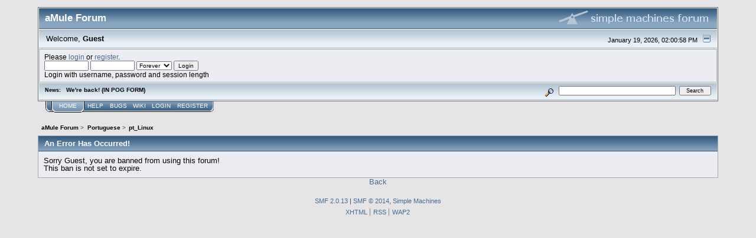

--- FILE ---
content_type: text/html; charset=UTF-8
request_url: http://forum.amule.org/index.php?topic=16864.msg89797
body_size: 2704
content:
<!DOCTYPE html PUBLIC "-//W3C//DTD XHTML 1.0 Transitional//EN" "http://www.w3.org/TR/xhtml1/DTD/xhtml1-transitional.dtd">
<html xmlns="http://www.w3.org/1999/xhtml"><head>
	<link rel="stylesheet" type="text/css" href="http://forum.amule.szerverem.hu/Themes/core/css/index.css?fin20" />
	<link rel="stylesheet" type="text/css" href="http://forum.amule.szerverem.hu/Themes/core/css/webkit.css" />
	<script type="text/javascript" src="http://forum.amule.szerverem.hu/Themes/default/scripts/script.js?fin20"></script>
	<script type="text/javascript" src="http://forum.amule.szerverem.hu/Themes/core/scripts/theme.js?fin20"></script>
	<script type="text/javascript"><!-- // --><![CDATA[
		var smf_theme_url = "http://forum.amule.szerverem.hu/Themes/core";
		var smf_default_theme_url = "http://forum.amule.szerverem.hu/Themes/default";
		var smf_images_url = "http://forum.amule.szerverem.hu/Themes/core/images";
		var smf_scripturl = "http://forum.amule.org/index.php?PHPSESSID=i26kapd4m7jadu3mcaml37p2b5&amp;";
		var smf_iso_case_folding = false;
		var smf_charset = "UTF-8";
		var ajax_notification_text = "Loading...";
		var ajax_notification_cancel_text = "Cancel";
	// ]]></script>
	<meta http-equiv="Content-Type" content="text/html; charset=UTF-8" />
	<meta name="description" content="An Error Has Occurred!" />
	<title>An Error Has Occurred!</title>
	<meta name="robots" content="noindex" />
	<link rel="help" href="http://forum.amule.org/index.php?PHPSESSID=i26kapd4m7jadu3mcaml37p2b5&amp;action=help" />
	<link rel="search" href="http://forum.amule.org/index.php?PHPSESSID=i26kapd4m7jadu3mcaml37p2b5&amp;action=search" />
	<link rel="contents" href="http://forum.amule.org/index.php?PHPSESSID=i26kapd4m7jadu3mcaml37p2b5&amp;" />
	<link rel="alternate" type="application/rss+xml" title="aMule Forum - RSS" href="http://forum.amule.org/index.php?PHPSESSID=i26kapd4m7jadu3mcaml37p2b5&amp;type=rss;action=.xml" />
	<link rel="prev" href="http://forum.amule.org/index.php?PHPSESSID=i26kapd4m7jadu3mcaml37p2b5&amp;topic=16864.0;prev_next=prev" />
	<link rel="next" href="http://forum.amule.org/index.php?PHPSESSID=i26kapd4m7jadu3mcaml37p2b5&amp;topic=16864.0;prev_next=next" />
	<link rel="index" href="http://forum.amule.org/index.php?PHPSESSID=i26kapd4m7jadu3mcaml37p2b5&amp;board=56.0" />
	<script type="text/javascript"><!-- // --><![CDATA[
		var smf_avatarMaxWidth = 100;
		var smf_avatarMaxHeight = 100;
	window.addEventListener("load", smf_avatarResize, false);
	// ]]></script>
</head>
<body>
<div id="mainframe" style="width: 90%">
	<div class="tborder">
		<div class="catbg">
			<img class="floatright" id="smflogo" src="http://forum.amule.szerverem.hu/Themes/core/images/smflogo.gif" alt="Simple Machines Forum" />
			<h1 id="forum_name">aMule Forum
			</h1>
		</div>
		<ul id="greeting_section" class="reset titlebg2">
			<li id="time" class="smalltext floatright">
				January 19, 2026, 02:00:58 PM
				<img id="upshrink" src="http://forum.amule.szerverem.hu/Themes/core/images/upshrink.gif" alt="*" title="Shrink or expand the header." align="bottom" style="display: none;" />
			</li>
			<li id="name">Welcome, <em>Guest</em></li>
		</ul>
		<div id="user_section" class="bordercolor">
			<div class="windowbg2 clearfix">
				<script type="text/javascript" src="http://forum.amule.szerverem.hu/Themes/default/scripts/sha1.js"></script>
				<form class="windowbg" id="guest_form" action="http://forum.amule.org/index.php?PHPSESSID=i26kapd4m7jadu3mcaml37p2b5&amp;action=login2" method="post" accept-charset="UTF-8"  onsubmit="hashLoginPassword(this, 'ef0880a982f0ddf4608dbe26a5001966');">
					Please <a href="http://forum.amule.org/index.php?PHPSESSID=i26kapd4m7jadu3mcaml37p2b5&amp;action=login">login</a> or <a href="http://forum.amule.org/index.php?PHPSESSID=i26kapd4m7jadu3mcaml37p2b5&amp;action=register">register</a>.<br />
					<input type="text" name="user" size="10" class="input_text" />
					<input type="password" name="passwrd" size="10" class="input_password" />
					<select name="cookielength">
						<option value="60">1 Hour</option>
						<option value="1440">1 Day</option>
						<option value="10080">1 Week</option>
						<option value="43200">1 Month</option>
						<option value="-1" selected="selected">Forever</option>
					</select>
					<input type="submit" value="Login" class="button_submit" /><br />
					Login with username, password and session length
					<input type="hidden" name="hash_passwrd" value="" />
				</form>
			</div>
		</div>
		<div id="news_section" class="titlebg2 clearfix">
			<form class="floatright" id="search_form" action="http://forum.amule.org/index.php?PHPSESSID=i26kapd4m7jadu3mcaml37p2b5&amp;action=search2" method="post" accept-charset="UTF-8">
				<a href="http://forum.amule.org/index.php?PHPSESSID=i26kapd4m7jadu3mcaml37p2b5&amp;action=search;advanced" title="Advanced search"><img id="advsearch" src="http://forum.amule.szerverem.hu/Themes/core/images/filter.gif" align="middle" alt="Advanced search" /></a>
				<input type="text" name="search" value="" style="width: 190px;" class="input_text" />&nbsp;
				<input type="submit" name="submit" value="Search" style="width: 11ex;" class="button_submit" />
				<input type="hidden" name="advanced" value="0" />
				<input type="hidden" name="topic" value="16864" />
			</form>
			<div id="random_news"><h3>News:</h3><p>We're back! (IN POG FORM)</p></div>
		</div>
	</div>
	<script type="text/javascript"><!-- // --><![CDATA[
		var oMainHeaderToggle = new smc_Toggle({
			bToggleEnabled: true,
			bCurrentlyCollapsed: false,
			aSwappableContainers: [
				'user_section',
				'news_section'
			],
			aSwapImages: [
				{
					sId: 'upshrink',
					srcExpanded: smf_images_url + '/upshrink.gif',
					altExpanded: 'Shrink or expand the header.',
					srcCollapsed: smf_images_url + '/upshrink2.gif',
					altCollapsed: 'Shrink or expand the header.'
				}
			],
			oThemeOptions: {
				bUseThemeSettings: false,
				sOptionName: 'collapse_header',
				sSessionVar: 'ff95145',
				sSessionId: 'ef0880a982f0ddf4608dbe26a5001966'
			},
			oCookieOptions: {
				bUseCookie: true,
				sCookieName: 'upshrink'
			}
		});
	// ]]></script>
	<div class="main_menu">
		<ul class="reset clearfix">
			<li id="button_home" class="active">
				<a title="Home" href="http://forum.amule.org/index.php?PHPSESSID=i26kapd4m7jadu3mcaml37p2b5&amp;">
					<span><em>Home</em></span>
				</a>
			</li>
			<li id="button_help">
				<a title="Help" href="http://forum.amule.org/index.php?PHPSESSID=i26kapd4m7jadu3mcaml37p2b5&amp;action=help">
					<span>Help</span>
				</a>
			</li>
			<li id="button_bugs">
				<a title="Bugs" href="http://bugs.amule.org/">
					<span>Bugs</span>
				</a>
			</li>
			<li id="button_wiki">
				<a title="Wiki" href="http://wiki.amule.org/">
					<span>Wiki</span>
				</a>
			</li>
			<li id="button_login">
				<a title="Login" href="http://forum.amule.org/index.php?PHPSESSID=i26kapd4m7jadu3mcaml37p2b5&amp;action=login">
					<span>Login</span>
				</a>
			</li>
			<li id="button_register" class="last">
				<a title="Register" href="http://forum.amule.org/index.php?PHPSESSID=i26kapd4m7jadu3mcaml37p2b5&amp;action=register">
					<span>Register</span>
				</a>
			</li>
		</ul>
	</div>
	<ul class="linktree" id="linktree_upper">
		<li>
			<a href="http://forum.amule.org/index.php?PHPSESSID=i26kapd4m7jadu3mcaml37p2b5&amp;"><span>aMule Forum</span></a> &gt;
		</li>
		<li>
			<a href="http://forum.amule.org/index.php?PHPSESSID=i26kapd4m7jadu3mcaml37p2b5&amp;#c51"><span>Portuguese</span></a> &gt;
		</li>
		<li class="last">
			<a href="http://forum.amule.org/index.php?PHPSESSID=i26kapd4m7jadu3mcaml37p2b5&amp;board=56.0"><span>pt_Linux</span></a>
		</li>
	</ul>
	<div id="bodyarea">
	<div id="fatal_error">
		<div class="cat_bar">
			<h3 class="catbg">
				An Error Has Occurred!
			</h3>
		</div>
		<div class="windowbg">
			<span class="topslice"><span></span></span>
			<div class="padding">Sorry Guest, you are banned from using this forum!<br />This ban is not set to expire.</div>
			<span class="botslice"><span></span></span>
		</div>
	</div>
	<div class="centertext"><a href="javascript:history.go(-1)">Back</a></div>
	</div>
	<div id="footerarea" class="headerpadding topmargin clearfix">
		<ul class="reset smalltext">
			<li class="copyright">
			<span class="smalltext" style="display: inline; visibility: visible; font-family: Verdana, Arial, sans-serif;"><a href="http://forum.amule.org/index.php?PHPSESSID=i26kapd4m7jadu3mcaml37p2b5&amp;action=credits" title="Simple Machines Forum" target="_blank" class="new_win">SMF 2.0.13</a> |
 <a href="http://www.simplemachines.org/about/smf/license.php" title="License" target="_blank" class="new_win">SMF &copy; 2014</a>, <a href="http://www.simplemachines.org" title="Simple Machines" target="_blank" class="new_win">Simple Machines</a>
			</span></li>
			<li><a id="button_xhtml" href="http://validator.w3.org/check?uri=referer" target="_blank" class="new_win" title="Valid XHTML 1.0!"><span>XHTML</span></a></li>
			<li><a id="button_rss" href="http://forum.amule.org/index.php?PHPSESSID=i26kapd4m7jadu3mcaml37p2b5&amp;action=.xml;type=rss" class="new_win"><span>RSS</span></a></li>
			<li class="last"><a id="button_wap2" href="http://forum.amule.org/index.php?PHPSESSID=i26kapd4m7jadu3mcaml37p2b5&amp;wap2" class="new_win"><span>WAP2</span></a></li>
		</ul>
	</div>
</div>
</body></html>